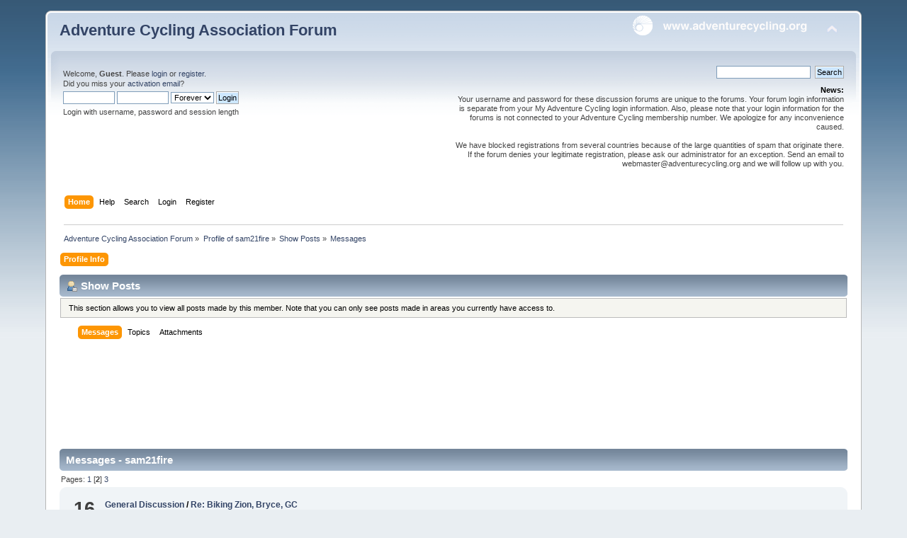

--- FILE ---
content_type: text/html; charset=UTF-8
request_url: https://forums.adventurecycling.org/index.php?action=profile;u=2488;area=showposts;start=15
body_size: 8771
content:
<!DOCTYPE html PUBLIC "-//W3C//DTD XHTML 1.0 Transitional//EN" "http://www.w3.org/TR/xhtml1/DTD/xhtml1-transitional.dtd">
<html xmlns="http://www.w3.org/1999/xhtml">
<head>
	<link rel="stylesheet" type="text/css" href="https://forums.adventurecycling.org/Themes/ACA_Curve_Responsive/css/index.css?fin20" />
	<link rel="stylesheet" type="text/css" href="https://forums.adventurecycling.org/Themes/ACA_Curve_Responsive/css/responsive.css?fin20" />
	<link rel="stylesheet" type="text/css" href="https://forums.adventurecycling.org/Themes/default/css/webkit.css" />
	<script type="text/javascript" src="https://forums.adventurecycling.org/Themes/default/scripts/script.js?fin20"></script>
	<script type="text/javascript" src="https://forums.adventurecycling.org/Themes/ACA_Curve_Responsive/scripts/theme.js?fin20"></script>
	<script type="text/javascript"><!-- // --><![CDATA[
		var smf_theme_url = "https://forums.adventurecycling.org/Themes/ACA_Curve_Responsive";
		var smf_default_theme_url = "https://forums.adventurecycling.org/Themes/default";
		var smf_images_url = "https://forums.adventurecycling.org/Themes/ACA_Curve_Responsive/images";
		var smf_scripturl = "https://forums.adventurecycling.org/index.php?PHPSESSID=jth6djfca7ffnnbd9gic9ptdr5&amp;";
		var smf_iso_case_folding = true;
		var smf_charset = "UTF-8";
		var ajax_notification_text = "Loading...";
		var ajax_notification_cancel_text = "Cancel";
	// ]]></script>
	<meta http-equiv="Content-Type" content="text/html; charset=UTF-8" />
	<meta name="description" content="Show Posts - sam21fire" />
	<meta name="keywords" content="Bicycle, Bicycle Travel, Adventure Cycling, Adventure Cycling Association, Bike, Bike travel, Bike Packing, TransAm, Bicycle Touring, Bicycle Routes" />
	<title>Show Posts - sam21fire</title>
	<meta name="viewport" content="width=device-width, initial-scale=1" />
	<link rel="help" href="https://forums.adventurecycling.org/index.php?PHPSESSID=jth6djfca7ffnnbd9gic9ptdr5&amp;action=help" />
	<link rel="search" href="https://forums.adventurecycling.org/index.php?PHPSESSID=jth6djfca7ffnnbd9gic9ptdr5&amp;action=search" />
	<link rel="contents" href="https://forums.adventurecycling.org/index.php?PHPSESSID=jth6djfca7ffnnbd9gic9ptdr5&amp;" />
	<link rel="alternate" type="application/rss+xml" title="Adventure Cycling Association Forum - RSS" href="https://forums.adventurecycling.org/index.php?PHPSESSID=jth6djfca7ffnnbd9gic9ptdr5&amp;type=rss;action=.xml" />
        <link href="https://groups.tapatalk-cdn.com/static/manifest/manifest.json" rel="manifest">
        
        <meta name="apple-itunes-app" content="app-id=307880732, affiliate-data=at=10lR7C, app-argument=tapatalk://forums.adventurecycling.org/?location=profile&uid=2488" />
        
	<link rel="shortcut icon" href="/favicon.ico" type="image/x-icon" />
	<link rel="icon" href="/favicon.ico" type="image/x-icon" />
</head>
<body>
<div id="wrapper" style="width: 90%">
	<div id="header"><div class="frame">
		<div id="top_section">
			<h1 class="forumtitle">
				<a href="https://forums.adventurecycling.org/index.php?PHPSESSID=jth6djfca7ffnnbd9gic9ptdr5&amp;">Adventure Cycling Association Forum</a>
			</h1>
			<img id="upshrink" src="https://forums.adventurecycling.org/Themes/ACA_Curve_Responsive/images/upshrink.png" alt="*" title="Shrink or expand the header." style="display: none;" />
			<a href="https://www.adventurecycling.org"><img id="smflogo" src="https://forums.adventurecycling.org/Themes/ACA_Curve_Responsive/images/acalogo.png" alt="Adventure Cycling Association" title="Adventure Cycling Association" /></a>
		</div>
		<div id="upper_section" class="middletext">
			<div class="user">
				<script type="text/javascript" src="https://forums.adventurecycling.org/Themes/default/scripts/sha1.js"></script>
				<form id="guest_form" action="https://forums.adventurecycling.org/index.php?PHPSESSID=jth6djfca7ffnnbd9gic9ptdr5&amp;action=login2" method="post" accept-charset="UTF-8"  onsubmit="hashLoginPassword(this, 'f9527a6a2b0d01df2edb4faac5fef49c');">
					<div class="info">Welcome, <strong>Guest</strong>. Please <a href="https://forums.adventurecycling.org/index.php?PHPSESSID=jth6djfca7ffnnbd9gic9ptdr5&amp;action=login">login</a> or <a href="https://forums.adventurecycling.org/index.php?PHPSESSID=jth6djfca7ffnnbd9gic9ptdr5&amp;action=register">register</a>.<br />Did you miss your <a href="https://forums.adventurecycling.org/index.php?PHPSESSID=jth6djfca7ffnnbd9gic9ptdr5&amp;action=activate">activation email</a>?</div>
					<input type="text" name="user" size="10" class="input_text" />
					<input type="password" name="passwrd" size="10" class="input_password" />
					<select name="cookielength">
						<option value="60">1 Hour</option>
						<option value="1440">1 Day</option>
						<option value="10080">1 Week</option>
						<option value="43200">1 Month</option>
						<option value="-1" selected="selected">Forever</option>
					</select>
					<input type="submit" value="Login" class="button_submit" /><br />
					<div class="info">Login with username, password and session length</div>
					<input type="hidden" name="hash_passwrd" value="" /><input type="hidden" name="df57d77283" value="f9527a6a2b0d01df2edb4faac5fef49c" />
				</form>
			</div>
			<div class="news normaltext">
				<form id="search_form" action="https://forums.adventurecycling.org/index.php?PHPSESSID=jth6djfca7ffnnbd9gic9ptdr5&amp;action=search2" method="post" accept-charset="UTF-8">
					<input type="text" name="search" value="" class="input_text" />&nbsp;
					<input type="submit" name="submit" value="Search" class="button_submit" />
					<input type="hidden" name="advanced" value="0" /></form>
				<h2>News: </h2>
				<p>Your username and password for these discussion forums are unique to the forums. Your forum login information is separate from your My Adventure Cycling login information. Also, please note that your login information for the forums is not connected to your Adventure Cycling membership number. We apologize for any inconvenience caused.<br /><br />We have blocked registrations from several countries because of the large quantities of spam that originate there. If the forum denies your legitimate registration, please ask our administrator for an exception. Send an email to webmaster@adventurecycling.org and we will follow up with you.</p>
			</div>
		</div>
		<br class="clear" />
		<script type="text/javascript"><!-- // --><![CDATA[
			var oMainHeaderToggle = new smc_Toggle({
				bToggleEnabled: true,
				bCurrentlyCollapsed: false,
				aSwappableContainers: [
					'upper_section'
				],
				aSwapImages: [
					{
						sId: 'upshrink',
						srcExpanded: smf_images_url + '/upshrink.png',
						altExpanded: 'Shrink or expand the header.',
						srcCollapsed: smf_images_url + '/upshrink2.png',
						altCollapsed: 'Shrink or expand the header.'
					}
				],
				oThemeOptions: {
					bUseThemeSettings: false,
					sOptionName: 'collapse_header',
					sSessionVar: 'df57d77283',
					sSessionId: 'f9527a6a2b0d01df2edb4faac5fef49c'
				},
				oCookieOptions: {
					bUseCookie: true,
					sCookieName: 'upshrink'
				}
			});
		// ]]></script>
		<div id="main_menu">
			<ul class="dropmenu" id="menu_nav">
				<li id="button_home">
					<a class="active firstlevel" href="https://forums.adventurecycling.org/index.php?PHPSESSID=jth6djfca7ffnnbd9gic9ptdr5&amp;">
						<span class="responsive_menu home"></span>

						<span class="last firstlevel">Home</span>
					</a>
				</li>
				<li id="button_help">
					<a class="firstlevel" href="https://forums.adventurecycling.org/index.php?PHPSESSID=jth6djfca7ffnnbd9gic9ptdr5&amp;action=help">
						<span class="responsive_menu help"></span>

						<span class="firstlevel">Help</span>
					</a>
				</li>
				<li id="button_search">
					<a class="firstlevel" href="https://forums.adventurecycling.org/index.php?PHPSESSID=jth6djfca7ffnnbd9gic9ptdr5&amp;action=search">
						<span class="responsive_menu search"></span>

						<span class="firstlevel">Search</span>
					</a>
				</li>
				<li id="button_login">
					<a class="firstlevel" href="https://forums.adventurecycling.org/index.php?PHPSESSID=jth6djfca7ffnnbd9gic9ptdr5&amp;action=login">
						<span class="responsive_menu login"></span>

						<span class="firstlevel">Login</span>
					</a>
				</li>
				<li id="button_register">
					<a class="firstlevel" href="https://forums.adventurecycling.org/index.php?PHPSESSID=jth6djfca7ffnnbd9gic9ptdr5&amp;action=register">
						<span class="responsive_menu register"></span>

						<span class="last firstlevel">Register</span>
					</a>
				</li>
			</ul>
		</div>
		<br class="clear" />
	</div></div>
	<div id="content_section"><div class="frame">
		<div id="main_content_section">
	<div class="navigate_section">
		<ul>
			<li>
				<a href="https://forums.adventurecycling.org/index.php?PHPSESSID=jth6djfca7ffnnbd9gic9ptdr5&amp;"><span>Adventure Cycling Association Forum</span></a> &#187;
			</li>
			<li>
				<a href="https://forums.adventurecycling.org/index.php?PHPSESSID=jth6djfca7ffnnbd9gic9ptdr5&amp;action=profile;u=2488"><span>Profile of sam21fire</span></a> &#187;
			</li>
			<li>
				<a href="https://forums.adventurecycling.org/index.php?PHPSESSID=jth6djfca7ffnnbd9gic9ptdr5&amp;action=profile;u=2488;area=showposts"><span>Show Posts</span></a> &#187;
			</li>
			<li class="last">
				<a href="https://forums.adventurecycling.org/index.php?PHPSESSID=jth6djfca7ffnnbd9gic9ptdr5&amp;action=profile;u=2488;area=showposts;sa=messages"><span>Messages</span></a>
			</li>
		</ul>
	</div>
<div id="admin_menu">
	<ul class="dropmenu" id="dropdown_menu_1">
			<li><a class="active firstlevel" href="#"><span class="firstlevel">Profile Info</span></a>
				<ul>
					<li>
						<a href="https://forums.adventurecycling.org/index.php?PHPSESSID=jth6djfca7ffnnbd9gic9ptdr5&amp;action=profile;area=summary;u=2488"><span>Summary</span></a>
					</li>
					<li>
						<a href="https://forums.adventurecycling.org/index.php?PHPSESSID=jth6djfca7ffnnbd9gic9ptdr5&amp;action=profile;area=statistics;u=2488"><span>Show Stats</span></a>
					</li>
					<li>
						<a class="chosen" href="https://forums.adventurecycling.org/index.php?PHPSESSID=jth6djfca7ffnnbd9gic9ptdr5&amp;action=profile;area=showposts;u=2488"><span>Show Posts...</span></a>
						<ul>
							<li>
								<a href="https://forums.adventurecycling.org/index.php?PHPSESSID=jth6djfca7ffnnbd9gic9ptdr5&amp;action=profile;area=showposts;sa=messages;u=2488"><span>Messages</span></a>
							</li>
							<li>
								<a href="https://forums.adventurecycling.org/index.php?PHPSESSID=jth6djfca7ffnnbd9gic9ptdr5&amp;action=profile;area=showposts;sa=topics;u=2488"><span>Topics</span></a>
							</li>
							<li>
								<a href="https://forums.adventurecycling.org/index.php?PHPSESSID=jth6djfca7ffnnbd9gic9ptdr5&amp;action=profile;area=showposts;sa=attach;u=2488"><span>Attachments</span></a>
							</li>
						</ul>
					</li>
				</ul>
			</li>
	</ul>
</div>
<div id="admin_content">
	<div class="cat_bar">
		<h3 class="catbg">
			<span class="ie6_header floatleft"><img src="https://forums.adventurecycling.org/Themes/ACA_Curve_Responsive/images/icons/profile_sm.gif" alt="" class="icon" />Show Posts
			</span>
		</h3>
	</div>
	<p class="windowbg description">
		This section allows you to view all posts made by this member. Note that you can only see posts made in areas you currently have access to.
	</p>
	<div id="adm_submenus">
		<ul class="dropmenu">
			<li>
				<a class="active firstlevel" href="https://forums.adventurecycling.org/index.php?PHPSESSID=jth6djfca7ffnnbd9gic9ptdr5&amp;action=profile;area=showposts;sa=messages;u=2488"><span class="firstlevel">Messages</span></a>
			</li>
			<li>
				<a class="firstlevel" href="https://forums.adventurecycling.org/index.php?PHPSESSID=jth6djfca7ffnnbd9gic9ptdr5&amp;action=profile;area=showposts;sa=topics;u=2488"><span class="firstlevel">Topics</span></a>
			</li>
			<li>
				<a class="firstlevel" href="https://forums.adventurecycling.org/index.php?PHPSESSID=jth6djfca7ffnnbd9gic9ptdr5&amp;action=profile;area=showposts;sa=attach;u=2488"><span class="firstlevel">Attachments</span></a>
			</li>
		</ul>
	</div><br class="clear" />
	<script type="text/javascript" src="https://forums.adventurecycling.org/Themes/default/scripts/profile.js"></script>
	<script type="text/javascript"><!-- // --><![CDATA[
		disableAutoComplete();
	// ]]></script><!--Headers--><!-- Global site tag (gtag.js) - Google Analytics -->
<script async src="https://www.googletagmanager.com/gtag/js?id=UA-856493-8"></script>
<script>
  window.dataLayer = window.dataLayer || [];
  function gtag(){dataLayer.push(arguments);}
  gtag('js', new Date());

  gtag('config', 'UA-856493-8');
</script>
<script async='async' src='https://www.googletagservices.com/tag/js/gpt.js'></script><script>
  var googletag = googletag || {};
  googletag.cmd = googletag.cmd || [];
</script><script>
  googletag.cmd.push(function() {
    googletag.defineSlot('/1375616/Forum_top', [728, 90], 'div-gpt-ad-1486603698879-0').addService(googletag.pubads());
    googletag.defineSlot('/1375616/Forum_bottom', [728, 90], 'div-gpt-ad-1486606801588-0').addService(googletag.pubads());
    googletag.pubads().enableSingleRequest();
    googletag.enableServices();
  });
</script>

<div style="clear: both;"> </div>
<!-- /1375616/Forum_top -->

<div id="div-gpt-ad-1486603698879-0" style="height:90px; width:728px; padding:15px; margin:0 auto;"><script>
googletag.cmd.push(function() { googletag.display('div-gpt-ad-1486603698879-0'); });
</script></div><!--End Headers-->
		<div class="cat_bar">
			<h3 class="catbg">
				Messages - sam21fire
			</h3>
		</div>
		<div class="pagesection">
			<span>Pages: <a class="navPages" href="https://forums.adventurecycling.org/index.php?PHPSESSID=jth6djfca7ffnnbd9gic9ptdr5&amp;action=profile;u=2488;area=showposts;start=0">1</a> [<strong>2</strong>] <a class="navPages" href="https://forums.adventurecycling.org/index.php?PHPSESSID=jth6djfca7ffnnbd9gic9ptdr5&amp;action=profile;u=2488;area=showposts;start=30">3</a> </span>
		</div>
		<div class="topic">
			<div class="windowbg2 core_posts">
				<span class="topslice"><span></span></span>
				<div class="content">
					<div class="counter">16</div>
					<div class="topic_details">
						<h5><strong><a href="https://forums.adventurecycling.org/index.php?PHPSESSID=jth6djfca7ffnnbd9gic9ptdr5&amp;board=1.0">General Discussion</a> / <a href="https://forums.adventurecycling.org/index.php?PHPSESSID=jth6djfca7ffnnbd9gic9ptdr5&amp;topic=8172.msg40112#msg40112">Re: Biking Zion, Bryce, GC</a></strong></h5>
						<span class="smalltext">&#171;&nbsp;<strong>on:</strong> December 24, 2010, 12:05:11 pm&nbsp;&#187;</span>
					</div>
					<div class="list_posts">
					I&#039;ve ridden (and driven) through that area many times and it&#039;s fantastic on a bike! &nbsp;North Rim of the GC doesn&#039;t open until some time in May depending on the snow and weather, Bryce is the same and both are pretty high in elevation so snow can fall late into the spring. &nbsp;In the summer the area around Zion and GC&#039;s South rim are HOT and don&#039;t have many water supply points between major towns. Don&#039;t trust the &quot;villages/outposts&quot; that are on the map to be open or have water available. &nbsp;The climbs eastbound out of Zion Canyon and from Cameron to Desert View Point at the South Rim are pretty tough. &nbsp;The Park Service has placed some significant restrictions on bikes going through the Zion Tunnel; you&#039;ll need to make arrangements to have someone haul your bike through the tunnel unless you make &quot;other arrangements&quot; (the rangers at the tunnel work normal 8-5 duty days). &nbsp;Late summer/fall in that area has major thunderstorms with flash floods. &nbsp;North Rim and Bryce in mid Oct depending on weather.<br /><br />Other than those details riding in that area is normal touring...challenging, beautiful, good shoulders, bad shoulders, good traffic, bad traffic etc etc. &nbsp;Expect all the usual issues with being around major tourist areas if you go during the summer.<br /><br />Have a great trip!<br /><br />Sam
					</div>
				</div>
				<br class="clear" />
				<span class="botslice"><span></span></span>
			</div>
		</div>
		<div class="topic">
			<div class="windowbg core_posts">
				<span class="topslice"><span></span></span>
				<div class="content">
					<div class="counter">17</div>
					<div class="topic_details">
						<h5><strong><a href="https://forums.adventurecycling.org/index.php?PHPSESSID=jth6djfca7ffnnbd9gic9ptdr5&amp;board=4.0">Gear Talk</a> / <a href="https://forums.adventurecycling.org/index.php?PHPSESSID=jth6djfca7ffnnbd9gic9ptdr5&amp;topic=7839.msg38919#msg38919">Re: Shaking on the downhills</a></strong></h5>
						<span class="smalltext">&#171;&nbsp;<strong>on:</strong> November 01, 2010, 11:07:54 pm&nbsp;&#187;</span>
					</div>
					<div class="list_posts">
					I had this same problem but noticed that the amount of shimmying was different on different trips.&nbsp; I found that two things seemed to contribute to the problem... slightly loose front rack bolts (the mid-way or top bolts vs. the lower bolts) and unbalanced weight loading between the panniers.&nbsp; When I tightened the bolts properly and paid closer attention to the balance the shimmy disappeared.&nbsp; I figured this was a much better and easier solution that finding my fork was misaligned.<br /><br />Good luck!<br />Sam
					</div>
				</div>
				<br class="clear" />
				<span class="botslice"><span></span></span>
			</div>
		</div>
		<div class="topic">
			<div class="windowbg2 core_posts">
				<span class="topslice"><span></span></span>
				<div class="content">
					<div class="counter">18</div>
					<div class="topic_details">
						<h5><strong><a href="https://forums.adventurecycling.org/index.php?PHPSESSID=jth6djfca7ffnnbd9gic9ptdr5&amp;board=2.0">Routes</a> / <a href="https://forums.adventurecycling.org/index.php?PHPSESSID=jth6djfca7ffnnbd9gic9ptdr5&amp;topic=6554.msg33935#msg33935">Re: Mexican excursion from Southern Tier</a></strong></h5>
						<span class="smalltext">&#171;&nbsp;<strong>on:</strong> April 03, 2010, 12:55:48 pm&nbsp;&#187;</span>
					</div>
					<div class="list_posts">
					I know this post is a bit old, but recently the Department of Defense issued an order forbidding active duty U.S. military member from going to many border towns on the Mexico side across from Texas unless they have a family emergency.&nbsp; US State department dependents in that area are being encouraged to return to the U.S. side.
					</div>
				</div>
				<br class="clear" />
				<span class="botslice"><span></span></span>
			</div>
		</div>
		<div class="topic">
			<div class="windowbg core_posts">
				<span class="topslice"><span></span></span>
				<div class="content">
					<div class="counter">19</div>
					<div class="topic_details">
						<h5><strong><a href="https://forums.adventurecycling.org/index.php?PHPSESSID=jth6djfca7ffnnbd9gic9ptdr5&amp;board=2.0">Routes</a> / <a href="https://forums.adventurecycling.org/index.php?PHPSESSID=jth6djfca7ffnnbd9gic9ptdr5&amp;topic=6883.msg33934#msg33934">Re: Pacific Coast or new Sierra - Cascades route?</a></strong></h5>
						<span class="smalltext">&#171;&nbsp;<strong>on:</strong> April 03, 2010, 12:41:02 pm&nbsp;&#187;</span>
					</div>
					<div class="list_posts">
					Everyone has some very good points for both routes, but I have to repeat the temperature factor for the inland route; I&#039;ve been through that area in the summer and some parts of that route (especially South of Yosemite) aren&#039;t &quot;very warm&quot;...they&#039;re HOT!&nbsp; Expect daily temps in the 90-100F range and very low relative humidity.&nbsp; South of Bakersfield/Lake I you won&#039;t see daytime temps below 100F (normally run 100-105F, &quot;cooling&quot; to 90F at night) until you climb up to Big Bear.&nbsp; South of Julian area you&#039;ll get back into the &quot;hotter&#039;n hell&quot; range again.&nbsp; New tourist? Go for the coast.&nbsp; Experienced touring in the desert? Go inland.<br /><br />just my 2 cents...<br /><br />Sam
					</div>
				</div>
				<br class="clear" />
				<span class="botslice"><span></span></span>
			</div>
		</div>
		<div class="topic">
			<div class="windowbg2 core_posts">
				<span class="topslice"><span></span></span>
				<div class="content">
					<div class="counter">20</div>
					<div class="topic_details">
						<h5><strong><a href="https://forums.adventurecycling.org/index.php?PHPSESSID=jth6djfca7ffnnbd9gic9ptdr5&amp;board=2.0">Routes</a> / <a href="https://forums.adventurecycling.org/index.php?PHPSESSID=jth6djfca7ffnnbd9gic9ptdr5&amp;topic=5570.msg26756#msg26756">Re: Warning Alert: Southern Tier, Mexican-American Border Aareas.</a></strong></h5>
						<span class="smalltext">&#171;&nbsp;<strong>on:</strong> February 23, 2009, 11:38:18 am&nbsp;&#187;</span>
					</div>
					<div class="list_posts">
					Just an addtion to the above, tourist areas along the border are NOT considered safe in any way.
					</div>
				</div>
				<br class="clear" />
				<span class="botslice"><span></span></span>
			</div>
		</div>
		<div class="topic">
			<div class="windowbg core_posts">
				<span class="topslice"><span></span></span>
				<div class="content">
					<div class="counter">21</div>
					<div class="topic_details">
						<h5><strong><a href="https://forums.adventurecycling.org/index.php?PHPSESSID=jth6djfca7ffnnbd9gic9ptdr5&amp;board=2.0">Routes</a> / <a href="https://forums.adventurecycling.org/index.php?PHPSESSID=jth6djfca7ffnnbd9gic9ptdr5&amp;topic=5570.msg26755#msg26755">Re: Warning Alert: Southern Tier, Mexican-American Border Aareas.</a></strong></h5>
						<span class="smalltext">&#171;&nbsp;<strong>on:</strong> February 23, 2009, 11:36:58 am&nbsp;&#187;</span>
					</div>
					<div class="list_posts">
					I work for a Department of Defense agency and can confirm and add to this message...&nbsp; All DoD employees (civilian and military) are mandated to obtain written permission from their Major Command (MAJCOM) and a comprehensive Force Protection briefing before traveling to areas in Mexico along the US/Mex border, ie; Tijuana, Nogales, Juarez, etc.&nbsp; I&#039;ve read the classified reports of events that have been going on for the past 6-12 months and I won&#039;t go, or allow my family to go, anywhere near the border.&nbsp; Your nationality, race or experience will not provide any protection and could actually make you more of a target.
					</div>
				</div>
				<br class="clear" />
				<span class="botslice"><span></span></span>
			</div>
		</div>
		<div class="topic">
			<div class="windowbg2 core_posts">
				<span class="topslice"><span></span></span>
				<div class="content">
					<div class="counter">22</div>
					<div class="topic_details">
						<h5><strong><a href="https://forums.adventurecycling.org/index.php?PHPSESSID=jth6djfca7ffnnbd9gic9ptdr5&amp;board=7.0">Urban Cycling</a> / <a href="https://forums.adventurecycling.org/index.php?PHPSESSID=jth6djfca7ffnnbd9gic9ptdr5&amp;topic=5337.msg25600#msg25600">Urban Touring</a></strong></h5>
						<span class="smalltext">&#171;&nbsp;<strong>on:</strong> January 07, 2007, 09:14:36 pm&nbsp;&#187;</span>
					</div>
					<div class="list_posts">
					Ok, cool! &nbsp;I suppose I should look them up in my bird book so I'll recognize one if I meet one. Thanks!<br />Sam<br /><br />
					</div>
				</div>
				<br class="clear" />
				<span class="botslice"><span></span></span>
			</div>
		</div>
		<div class="topic">
			<div class="windowbg core_posts">
				<span class="topslice"><span></span></span>
				<div class="content">
					<div class="counter">23</div>
					<div class="topic_details">
						<h5><strong><a href="https://forums.adventurecycling.org/index.php?PHPSESSID=jth6djfca7ffnnbd9gic9ptdr5&amp;board=7.0">Urban Cycling</a> / <a href="https://forums.adventurecycling.org/index.php?PHPSESSID=jth6djfca7ffnnbd9gic9ptdr5&amp;topic=5337.msg25598#msg25598">Urban Touring</a></strong></h5>
						<span class="smalltext">&#171;&nbsp;<strong>on:</strong> January 06, 2007, 06:13:32 pm&nbsp;&#187;</span>
					</div>
					<div class="list_posts">
					At the risk of sounding un-worldly, what is a "merganser"? &nbsp;Are they tame? Soft and cuddly? Edible? lol<br /><br />Sam<br /><br />
					</div>
				</div>
				<br class="clear" />
				<span class="botslice"><span></span></span>
			</div>
		</div>
		<div class="topic">
			<div class="windowbg2 core_posts">
				<span class="topslice"><span></span></span>
				<div class="content">
					<div class="counter">24</div>
					<div class="topic_details">
						<h5><strong><a href="https://forums.adventurecycling.org/index.php?PHPSESSID=jth6djfca7ffnnbd9gic9ptdr5&amp;board=4.0">Gear Talk</a> / <a href="https://forums.adventurecycling.org/index.php?PHPSESSID=jth6djfca7ffnnbd9gic9ptdr5&amp;topic=4849.msg23037#msg23037">Journal entry device</a></strong></h5>
						<span class="smalltext">&#171;&nbsp;<strong>on:</strong> January 02, 2007, 12:17:57 am&nbsp;&#187;</span>
					</div>
					<div class="list_posts">
					Oh, almost forgot... you can get cool fold-out keyboards that will connect to the Palm and they cost $100 US or less.<br /><br />
					</div>
				</div>
				<br class="clear" />
				<span class="botslice"><span></span></span>
			</div>
		</div>
		<div class="topic">
			<div class="windowbg core_posts">
				<span class="topslice"><span></span></span>
				<div class="content">
					<div class="counter">25</div>
					<div class="topic_details">
						<h5><strong><a href="https://forums.adventurecycling.org/index.php?PHPSESSID=jth6djfca7ffnnbd9gic9ptdr5&amp;board=4.0">Gear Talk</a> / <a href="https://forums.adventurecycling.org/index.php?PHPSESSID=jth6djfca7ffnnbd9gic9ptdr5&amp;topic=4849.msg23036#msg23036">Journal entry device</a></strong></h5>
						<span class="smalltext">&#171;&nbsp;<strong>on:</strong> January 02, 2007, 12:16:53 am&nbsp;&#187;</span>
					</div>
					<div class="list_posts">
					Here's an idea that I haven't tried yet, but it sounds like it should work...<br /><br />Use the Palm Tungsten and save your log as an MS Word doc, saved onto an SD card placed in the Palm. &nbsp;When you get to a library, carry a card reader w/ a USB cord, use this to access your SD card, then just load the document to email or your web site. &nbsp;<br /><br />There are obvious hurdles to this idea, including library staff freaking out if they see you connecting peripherals to their computer, but might be worth the effort.<br /><br />You may also be able to upload the document thru the Palm if you subscribe to a wireless service found at coffee shops. &nbsp;Not sure how long it would take though.<br /><br />This is something I've thought of also so I'm interested in hearing how well they work (my next ride isn't until Jul 07). &nbsp;<br /><br />Good luck!<br />Sam<br /><br />
					</div>
				</div>
				<br class="clear" />
				<span class="botslice"><span></span></span>
			</div>
		</div>
		<div class="topic">
			<div class="windowbg2 core_posts">
				<span class="topslice"><span></span></span>
				<div class="content">
					<div class="counter">26</div>
					<div class="topic_details">
						<h5><strong><a href="https://forums.adventurecycling.org/index.php?PHPSESSID=jth6djfca7ffnnbd9gic9ptdr5&amp;board=4.0">Gear Talk</a> / <a href="https://forums.adventurecycling.org/index.php?PHPSESSID=jth6djfca7ffnnbd9gic9ptdr5&amp;topic=4708.msg22062#msg22062">solar battery charger</a></strong></h5>
						<span class="smalltext">&#171;&nbsp;<strong>on:</strong> January 18, 2006, 11:00:13 pm&nbsp;&#187;</span>
					</div>
					<div class="list_posts">
					Yeah, I used one on a 14-day trip last summer. &nbsp;The model I've got is about 5"x6"x2", the solar cells are on the lid, and it will charge most battery sizes although I only used AA's (also for my camera). &nbsp;It worked pretty well for me; I kept it strapped to my rear rack while on the road and set it wherever when I was in camp. &nbsp;The only problem I had was that occasionally the batteries would bounce out of the electrical contacts. &nbsp;Simple solution was a small piece of cloth or foam rubber to keep the batteries in place.<br /><br />Good Luck<br />Sam<br /><br />
					</div>
				</div>
				<br class="clear" />
				<span class="botslice"><span></span></span>
			</div>
		</div>
		<div class="topic">
			<div class="windowbg core_posts">
				<span class="topslice"><span></span></span>
				<div class="content">
					<div class="counter">27</div>
					<div class="topic_details">
						<h5><strong><a href="https://forums.adventurecycling.org/index.php?PHPSESSID=jth6djfca7ffnnbd9gic9ptdr5&amp;board=4.0">Gear Talk</a> / <a href="https://forums.adventurecycling.org/index.php?PHPSESSID=jth6djfca7ffnnbd9gic9ptdr5&amp;topic=4633.msg21604#msg21604">Which panniers to buy???</a></strong></h5>
						<span class="smalltext">&#171;&nbsp;<strong>on:</strong> March 14, 2005, 05:36:27 pm&nbsp;&#187;</span>
					</div>
					<div class="list_posts">
					I've also used the Arkel panniers quite a bit and love them! &nbsp;Also, their customer service is outstanding.<br /><br />Good luck, and maybe I'll see you out there since I'll be riding a short part of the Pacific Coast mid summer also.<br /><br />Seeya!<br /><br />
					</div>
				</div>
				<br class="clear" />
				<span class="botslice"><span></span></span>
			</div>
		</div>
		<div class="topic">
			<div class="windowbg2 core_posts">
				<span class="topslice"><span></span></span>
				<div class="content">
					<div class="counter">28</div>
					<div class="topic_details">
						<h5><strong><a href="https://forums.adventurecycling.org/index.php?PHPSESSID=jth6djfca7ffnnbd9gic9ptdr5&amp;board=2.0">Routes</a> / <a href="https://forums.adventurecycling.org/index.php?PHPSESSID=jth6djfca7ffnnbd9gic9ptdr5&amp;topic=4337.msg20090#msg20090">Hwy 1 near Big Sur open!</a></strong></h5>
						<span class="smalltext">&#171;&nbsp;<strong>on:</strong> July 14, 2008, 12:08:01 pm&nbsp;&#187;</span>
					</div>
					<div class="list_posts">
					I just checked the Caltrans road information site and it appears that Hwy 1 is now open through Big Sur.<br />Have a great ride!<br />Sam<br /><br />
					</div>
				</div>
				<br class="clear" />
				<span class="botslice"><span></span></span>
			</div>
		</div>
		<div class="topic">
			<div class="windowbg core_posts">
				<span class="topslice"><span></span></span>
				<div class="content">
					<div class="counter">29</div>
					<div class="topic_details">
						<h5><strong><a href="https://forums.adventurecycling.org/index.php?PHPSESSID=jth6djfca7ffnnbd9gic9ptdr5&amp;board=2.0">Routes</a> / <a href="https://forums.adventurecycling.org/index.php?PHPSESSID=jth6djfca7ffnnbd9gic9ptdr5&amp;topic=4334.msg20081#msg20081">Amtrak to Oakland for Pacific Coast Route?</a></strong></h5>
						<span class="smalltext">&#171;&nbsp;<strong>on:</strong> July 14, 2008, 12:14:30 pm&nbsp;&#187;</span>
					</div>
					<div class="list_posts">
					Hi Brent!<br />I've done this very route a couple of times. &nbsp;I usually catch the train in LA.<br />The Emeryville station is reasonably close to a BART station. Take BART in to the City and get off at Embarcadero (sp?). This will put you near Fisherman's Wharf.<br />Another option is to get off at Martinez, then ride across the bridge just to the west (forgot the name) and around the North side of the bay to cross the GG Bridge.<br />Something to keep in mind for your planning is the Amtrak Rider's Rule (at least on the west coast) ie; Amtrak is always late, and if they're not late, they're VERY late. &nbsp;The scheduled arrival in Martinez is something like 1030 pm, but I arrived closer to midnite!<br />This year (early Sep) I'll be taking the San Joaquin train from Bakersfield which is scheduled to arrive in Emeryville about 430 pm (630 pm??), find a cheap motel, then hit the road early the next morning.<br />Good luck and have a great ride!<br />Sam<br />btw, direct email is sam21fire@aol.com if you have more questions on this.<br /><br />
					</div>
				</div>
				<br class="clear" />
				<span class="botslice"><span></span></span>
			</div>
		</div>
		<div class="topic">
			<div class="windowbg2 core_posts">
				<span class="topslice"><span></span></span>
				<div class="content">
					<div class="counter">30</div>
					<div class="topic_details">
						<h5><strong><a href="https://forums.adventurecycling.org/index.php?PHPSESSID=jth6djfca7ffnnbd9gic9ptdr5&amp;board=2.0">Routes</a> / <a href="https://forums.adventurecycling.org/index.php?PHPSESSID=jth6djfca7ffnnbd9gic9ptdr5&amp;topic=4209.msg19555#msg19555">ROUTE 66</a></strong></h5>
						<span class="smalltext">&#171;&nbsp;<strong>on:</strong> November 03, 2007, 08:11:38 pm&nbsp;&#187;</span>
					</div>
					<div class="list_posts">
					I work (FD) in the area of Rt 66 in the CA desert and drive parts of it pretty regularly... and I'm thinking about a West-East Rt 66 ride myself. &nbsp;Some parts between Barstow CA and the Colorado River/Needles are decent to ride on, while others are marginally maintained. Another important issue to keep in mind is that when the Interstate bypassed the small gas stations, resteraunts etc along Rt 66, most of these places closed. &nbsp;Today there are very few resources available to the public (food, water, shelter from the sun/wind, etc). &nbsp;The good news is that along many stretches you will only see a few cars every hour so you won't be forced to ride on a bad section of shoulder for long.<br />And of course, riding along there in the summer is just short of insane.<br /><br />Good luck!<br />Sam<br /><br />
					</div>
				</div>
				<br class="clear" />
				<span class="botslice"><span></span></span>
			</div>
		</div>
		<div class="pagesection" style="margin-bottom: 0;">
			<span>Pages: <a class="navPages" href="https://forums.adventurecycling.org/index.php?PHPSESSID=jth6djfca7ffnnbd9gic9ptdr5&amp;action=profile;u=2488;area=showposts;start=0">1</a> [<strong>2</strong>] <a class="navPages" href="https://forums.adventurecycling.org/index.php?PHPSESSID=jth6djfca7ffnnbd9gic9ptdr5&amp;action=profile;u=2488;area=showposts;start=30">3</a> </span>
		</div><!--Footers--><div style="clear: both;"> </div>
<!-- /1375616/Forum_bottom -->

<div id="div-gpt-ad-1486606801588-0" style="height:90px; width:728px; padding:15px; margin:0 auto;"><script>
googletag.cmd.push(function() { googletag.display('div-gpt-ad-1486606801588-0'); });
</script></div>
<!--End Footers-->
</div>
		</div>
	</div></div>
	<div id="footer_section"><div class="frame">
		<ul class="reset">
			<li class="copyright"><span class="smalltext">© Copyright 1997-2024 <a href="http://www.adventurecycling.org">Adventure Cycling Association</a></span><br />
						
			<span class="smalltext" style="display: inline; visibility: visible; font-family: Verdana, Arial, sans-serif;"><a href="https://forums.adventurecycling.org/index.php?PHPSESSID=jth6djfca7ffnnbd9gic9ptdr5&amp;action=credits" title="Simple Machines Forum" target="_blank" class="new_win">SMF 2.0.19</a> |
 <a href="https://www.simplemachines.org/about/smf/license.php" title="License" target="_blank" class="new_win">SMF &copy; 2021</a>, <a href="https://www.simplemachines.org" title="Simple Machines" target="_blank" class="new_win">Simple Machines</a>
			</span>
</li>
			<li><a id="button_xhtml" href="http://validator.w3.org/check?uri=referer" target="_blank" class="new_win" title="Valid XHTML 1.0!"><span>XHTML</span></a></li>
			<li><a id="button_rss" href="https://forums.adventurecycling.org/index.php?PHPSESSID=jth6djfca7ffnnbd9gic9ptdr5&amp;action=.xml;type=rss" class="new_win"><span>RSS</span></a></li>
			<li class="last"><a id="button_wap2" href="https://forums.adventurecycling.org/index.php?PHPSESSID=jth6djfca7ffnnbd9gic9ptdr5&amp;wap2" class="new_win"><span>WAP2</span></a></li>
		</ul>
		<p>Page created in 0.158 seconds with 22 queries.</p>
	</div></div>
</div>
</body></html>

--- FILE ---
content_type: text/html; charset=utf-8
request_url: https://www.google.com/recaptcha/api2/aframe
body_size: 265
content:
<!DOCTYPE HTML><html><head><meta http-equiv="content-type" content="text/html; charset=UTF-8"></head><body><script nonce="9jopSD-vKbSkdHNcLgr9kw">/** Anti-fraud and anti-abuse applications only. See google.com/recaptcha */ try{var clients={'sodar':'https://pagead2.googlesyndication.com/pagead/sodar?'};window.addEventListener("message",function(a){try{if(a.source===window.parent){var b=JSON.parse(a.data);var c=clients[b['id']];if(c){var d=document.createElement('img');d.src=c+b['params']+'&rc='+(localStorage.getItem("rc::a")?sessionStorage.getItem("rc::b"):"");window.document.body.appendChild(d);sessionStorage.setItem("rc::e",parseInt(sessionStorage.getItem("rc::e")||0)+1);localStorage.setItem("rc::h",'1766821242222');}}}catch(b){}});window.parent.postMessage("_grecaptcha_ready", "*");}catch(b){}</script></body></html>